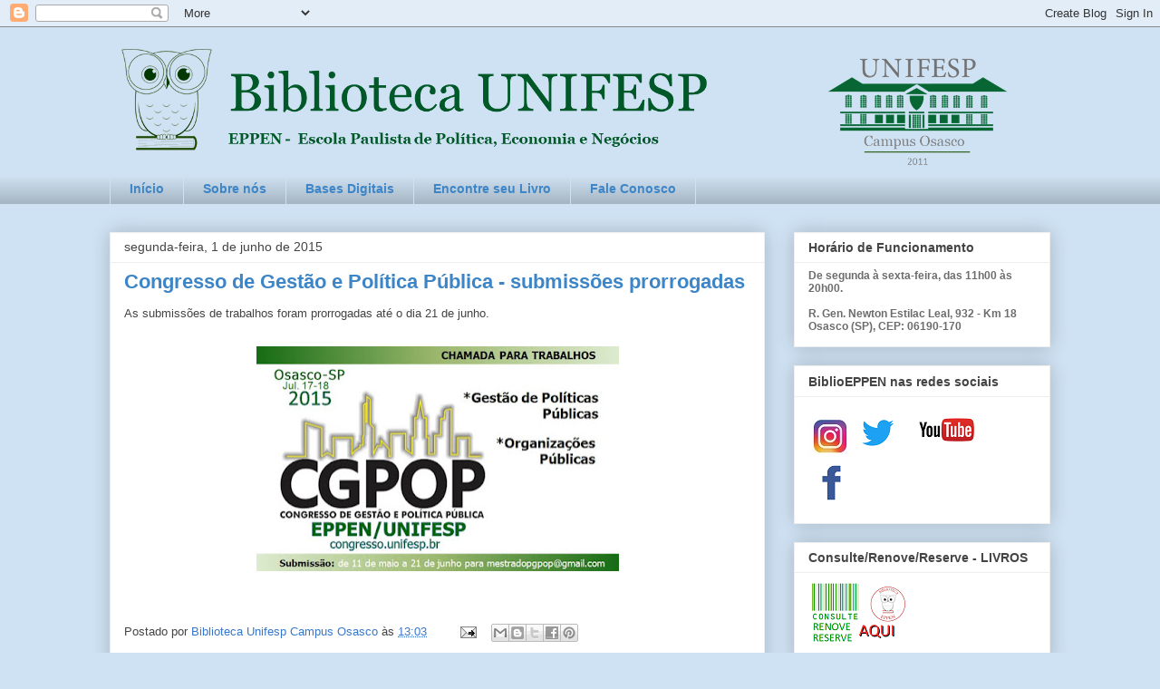

--- FILE ---
content_type: text/html; charset=UTF-8
request_url: https://bibliosascounifesp.blogspot.com/2015/06/congresso-de-gestao-e-politica-publica.html
body_size: 14282
content:
<!DOCTYPE html>
<html class='v2' dir='ltr' xmlns='http://www.w3.org/1999/xhtml' xmlns:b='http://www.google.com/2005/gml/b' xmlns:data='http://www.google.com/2005/gml/data' xmlns:expr='http://www.google.com/2005/gml/expr'>
<head>
<link href='https://www.blogger.com/static/v1/widgets/335934321-css_bundle_v2.css' rel='stylesheet' type='text/css'/>
<meta content='4VAUnNpe3IPYwQxkGaexhYkoYSGTRntktu5AtY3yGzw' name='google-site-verification'/>
<meta content='width=1100' name='viewport'/>
<meta content='text/html; charset=UTF-8' http-equiv='Content-Type'/>
<meta content='blogger' name='generator'/>
<link href='https://bibliosascounifesp.blogspot.com/favicon.ico' rel='icon' type='image/x-icon'/>
<link href='http://bibliosascounifesp.blogspot.com/2015/06/congresso-de-gestao-e-politica-publica.html' rel='canonical'/>
<link rel="alternate" type="application/atom+xml" title="Biblioteca Unifesp Campus Osasco - Atom" href="https://bibliosascounifesp.blogspot.com/feeds/posts/default" />
<link rel="alternate" type="application/rss+xml" title="Biblioteca Unifesp Campus Osasco - RSS" href="https://bibliosascounifesp.blogspot.com/feeds/posts/default?alt=rss" />
<link rel="service.post" type="application/atom+xml" title="Biblioteca Unifesp Campus Osasco - Atom" href="https://www.blogger.com/feeds/4573836902625503230/posts/default" />

<link rel="alternate" type="application/atom+xml" title="Biblioteca Unifesp Campus Osasco - Atom" href="https://bibliosascounifesp.blogspot.com/feeds/1843886047075512914/comments/default" />
<!--Can't find substitution for tag [blog.ieCssRetrofitLinks]-->
<link href='https://blogger.googleusercontent.com/img/b/R29vZ2xl/AVvXsEjfnhQ8uyoq2_y6jI8cx2ofnxLzRjAITCyz_O5gyte4fxpwjbBQDk7bJffwUFycx2QKb2STRgJdalMi7rJMog2moF-DCll96KCYjOmAUNIJTVMp0hSGNNVoQyRMHmY5ftAY_umCvdluIn5o/s400/altera%25C3%25A7%25C3%25A3o+do+cartaz.jpg' rel='image_src'/>
<meta content='http://bibliosascounifesp.blogspot.com/2015/06/congresso-de-gestao-e-politica-publica.html' property='og:url'/>
<meta content='Congresso de Gestão e Política Pública - submissões prorrogadas' property='og:title'/>
<meta content=' As submissões de trabalhos foram prorrogadas até o dia 21 de junho. ﻿        ' property='og:description'/>
<meta content='https://blogger.googleusercontent.com/img/b/R29vZ2xl/AVvXsEjfnhQ8uyoq2_y6jI8cx2ofnxLzRjAITCyz_O5gyte4fxpwjbBQDk7bJffwUFycx2QKb2STRgJdalMi7rJMog2moF-DCll96KCYjOmAUNIJTVMp0hSGNNVoQyRMHmY5ftAY_umCvdluIn5o/w1200-h630-p-k-no-nu/altera%25C3%25A7%25C3%25A3o+do+cartaz.jpg' property='og:image'/>
<title>Biblioteca Unifesp Campus Osasco: Congresso de Gestão e Política Pública - submissões prorrogadas</title>
<style id='page-skin-1' type='text/css'><!--
/*
-----------------------------------------------
Blogger Template Style
Name:     Awesome Inc.
Designer: Tina Chen
URL:      tinachen.org
----------------------------------------------- */
/* Content
----------------------------------------------- */
body {
font: normal normal 13px Arial, Tahoma, Helvetica, FreeSans, sans-serif;
color: #444444;
background: #cfe2f3 none repeat scroll top left;
}
html body .content-outer {
min-width: 0;
max-width: 100%;
width: 100%;
}
a:link {
text-decoration: none;
color: #3778cd;
}
a:visited {
text-decoration: none;
color: #4d469c;
}
a:hover {
text-decoration: underline;
color: #3778cd;
}
.body-fauxcolumn-outer .cap-top {
position: absolute;
z-index: 1;
height: 276px;
width: 100%;
background: transparent none repeat-x scroll top left;
_background-image: none;
}
/* Columns
----------------------------------------------- */
.content-inner {
padding: 0;
}
.header-inner .section {
margin: 0 16px;
}
.tabs-inner .section {
margin: 0 16px;
}
.main-inner {
padding-top: 30px;
}
.main-inner .column-center-inner,
.main-inner .column-left-inner,
.main-inner .column-right-inner {
padding: 0 5px;
}
*+html body .main-inner .column-center-inner {
margin-top: -30px;
}
#layout .main-inner .column-center-inner {
margin-top: 0;
}
/* Header
----------------------------------------------- */
.header-outer {
margin: 0 0 0 0;
background: transparent none repeat scroll 0 0;
}
.Header h1 {
font: normal normal 60px Georgia, Utopia, 'Palatino Linotype', Palatino, serif;
color: #38761d;
text-shadow: 0 0 -1px #000000;
}
.Header h1 a {
color: #38761d;
}
.Header .description {
font: normal normal 14px Arial, Tahoma, Helvetica, FreeSans, sans-serif;
color: #444444;
}
.header-inner .Header .titlewrapper,
.header-inner .Header .descriptionwrapper {
padding-left: 0;
padding-right: 0;
margin-bottom: 0;
}
.header-inner .Header .titlewrapper {
padding-top: 22px;
}
/* Tabs
----------------------------------------------- */
.tabs-outer {
overflow: hidden;
position: relative;
background: #cfe2f3 url(https://resources.blogblog.com/blogblog/data/1kt/awesomeinc/tabs_gradient_light.png) repeat scroll 0 0;
}
#layout .tabs-outer {
overflow: visible;
}
.tabs-cap-top, .tabs-cap-bottom {
position: absolute;
width: 100%;
border-top: 1px solid #cfe2f3;
}
.tabs-cap-bottom {
bottom: 0;
}
.tabs-inner .widget li a {
display: inline-block;
margin: 0;
padding: .6em 1.5em;
font: normal bold 14px Arial, Tahoma, Helvetica, FreeSans, sans-serif;
color: #3d85c6;
border-top: 1px solid #cfe2f3;
border-bottom: 1px solid #cfe2f3;
border-left: 1px solid #cfe2f3;
height: 16px;
line-height: 16px;
}
.tabs-inner .widget li:last-child a {
border-right: 1px solid #cfe2f3;
}
.tabs-inner .widget li.selected a, .tabs-inner .widget li a:hover {
background: #cfe2f3 url(https://resources.blogblog.com/blogblog/data/1kt/awesomeinc/tabs_gradient_light.png) repeat-x scroll 0 -100px;
color: #000000;
}
/* Headings
----------------------------------------------- */
h2 {
font: normal bold 14px Arial, Tahoma, Helvetica, FreeSans, sans-serif;
color: #444444;
}
/* Widgets
----------------------------------------------- */
.main-inner .section {
margin: 0 27px;
padding: 0;
}
.main-inner .column-left-outer,
.main-inner .column-right-outer {
margin-top: 0;
}
#layout .main-inner .column-left-outer,
#layout .main-inner .column-right-outer {
margin-top: 0;
}
.main-inner .column-left-inner,
.main-inner .column-right-inner {
background: transparent none repeat 0 0;
-moz-box-shadow: 0 0 0 rgba(0, 0, 0, .2);
-webkit-box-shadow: 0 0 0 rgba(0, 0, 0, .2);
-goog-ms-box-shadow: 0 0 0 rgba(0, 0, 0, .2);
box-shadow: 0 0 0 rgba(0, 0, 0, .2);
-moz-border-radius: 0;
-webkit-border-radius: 0;
-goog-ms-border-radius: 0;
border-radius: 0;
}
#layout .main-inner .column-left-inner,
#layout .main-inner .column-right-inner {
margin-top: 0;
}
.sidebar .widget {
font: normal normal 14px Arial, Tahoma, Helvetica, FreeSans, sans-serif;
color: #444444;
}
.sidebar .widget a:link {
color: #3778cd;
}
.sidebar .widget a:visited {
color: #4d469c;
}
.sidebar .widget a:hover {
color: #3778cd;
}
.sidebar .widget h2 {
text-shadow: 0 0 -1px #000000;
}
.main-inner .widget {
background-color: #ffffff;
border: 1px solid #eeeeee;
padding: 0 15px 15px;
margin: 20px -16px;
-moz-box-shadow: 0 0 20px rgba(0, 0, 0, .2);
-webkit-box-shadow: 0 0 20px rgba(0, 0, 0, .2);
-goog-ms-box-shadow: 0 0 20px rgba(0, 0, 0, .2);
box-shadow: 0 0 20px rgba(0, 0, 0, .2);
-moz-border-radius: 0;
-webkit-border-radius: 0;
-goog-ms-border-radius: 0;
border-radius: 0;
}
.main-inner .widget h2 {
margin: 0 -15px;
padding: .6em 15px .5em;
border-bottom: 1px solid transparent;
}
.footer-inner .widget h2 {
padding: 0 0 .4em;
border-bottom: 1px solid transparent;
}
.main-inner .widget h2 + div, .footer-inner .widget h2 + div {
border-top: 1px solid #eeeeee;
padding-top: 8px;
}
.main-inner .widget .widget-content {
margin: 0 -15px;
padding: 7px 15px 0;
}
.main-inner .widget ul, .main-inner .widget #ArchiveList ul.flat {
margin: -8px -15px 0;
padding: 0;
list-style: none;
}
.main-inner .widget #ArchiveList {
margin: -8px 0 0;
}
.main-inner .widget ul li, .main-inner .widget #ArchiveList ul.flat li {
padding: .5em 15px;
text-indent: 0;
color: #666666;
border-top: 1px solid #eeeeee;
border-bottom: 1px solid transparent;
}
.main-inner .widget #ArchiveList ul li {
padding-top: .25em;
padding-bottom: .25em;
}
.main-inner .widget ul li:first-child, .main-inner .widget #ArchiveList ul.flat li:first-child {
border-top: none;
}
.main-inner .widget ul li:last-child, .main-inner .widget #ArchiveList ul.flat li:last-child {
border-bottom: none;
}
.post-body {
position: relative;
}
.main-inner .widget .post-body ul {
padding: 0 2.5em;
margin: .5em 0;
list-style: disc;
}
.main-inner .widget .post-body ul li {
padding: 0.25em 0;
margin-bottom: .25em;
color: #444444;
border: none;
}
.footer-inner .widget ul {
padding: 0;
list-style: none;
}
.widget .zippy {
color: #666666;
}
/* Posts
----------------------------------------------- */
body .main-inner .Blog {
padding: 0;
margin-bottom: 1em;
background-color: transparent;
border: none;
-moz-box-shadow: 0 0 0 rgba(0, 0, 0, 0);
-webkit-box-shadow: 0 0 0 rgba(0, 0, 0, 0);
-goog-ms-box-shadow: 0 0 0 rgba(0, 0, 0, 0);
box-shadow: 0 0 0 rgba(0, 0, 0, 0);
}
.main-inner .section:last-child .Blog:last-child {
padding: 0;
margin-bottom: 1em;
}
.main-inner .widget h2.date-header {
margin: 0 -15px 1px;
padding: 0 0 0 0;
font: normal normal 14px Arial, Tahoma, Helvetica, FreeSans, sans-serif;
color: #444444;
background: transparent none no-repeat scroll top left;
border-top: 0 solid #eeeeee;
border-bottom: 1px solid transparent;
-moz-border-radius-topleft: 0;
-moz-border-radius-topright: 0;
-webkit-border-top-left-radius: 0;
-webkit-border-top-right-radius: 0;
border-top-left-radius: 0;
border-top-right-radius: 0;
position: static;
bottom: 100%;
right: 15px;
text-shadow: 0 0 -1px #000000;
}
.main-inner .widget h2.date-header span {
font: normal normal 14px Arial, Tahoma, Helvetica, FreeSans, sans-serif;
display: block;
padding: .5em 15px;
border-left: 0 solid #eeeeee;
border-right: 0 solid #eeeeee;
}
.date-outer {
position: relative;
margin: 30px 0 20px;
padding: 0 15px;
background-color: #ffffff;
border: 1px solid #eeeeee;
-moz-box-shadow: 0 0 20px rgba(0, 0, 0, .2);
-webkit-box-shadow: 0 0 20px rgba(0, 0, 0, .2);
-goog-ms-box-shadow: 0 0 20px rgba(0, 0, 0, .2);
box-shadow: 0 0 20px rgba(0, 0, 0, .2);
-moz-border-radius: 0;
-webkit-border-radius: 0;
-goog-ms-border-radius: 0;
border-radius: 0;
}
.date-outer:first-child {
margin-top: 0;
}
.date-outer:last-child {
margin-bottom: 20px;
-moz-border-radius-bottomleft: 0;
-moz-border-radius-bottomright: 0;
-webkit-border-bottom-left-radius: 0;
-webkit-border-bottom-right-radius: 0;
-goog-ms-border-bottom-left-radius: 0;
-goog-ms-border-bottom-right-radius: 0;
border-bottom-left-radius: 0;
border-bottom-right-radius: 0;
}
.date-posts {
margin: 0 -15px;
padding: 0 15px;
clear: both;
}
.post-outer, .inline-ad {
border-top: 1px solid #eeeeee;
margin: 0 -15px;
padding: 15px 15px;
}
.post-outer {
padding-bottom: 10px;
}
.post-outer:first-child {
padding-top: 0;
border-top: none;
}
.post-outer:last-child, .inline-ad:last-child {
border-bottom: none;
}
.post-body {
position: relative;
}
.post-body img {
padding: 8px;
background: transparent;
border: 1px solid transparent;
-moz-box-shadow: 0 0 0 rgba(0, 0, 0, .2);
-webkit-box-shadow: 0 0 0 rgba(0, 0, 0, .2);
box-shadow: 0 0 0 rgba(0, 0, 0, .2);
-moz-border-radius: 0;
-webkit-border-radius: 0;
border-radius: 0;
}
h3.post-title, h4 {
font: normal bold 22px Arial, Tahoma, Helvetica, FreeSans, sans-serif;
color: #3d85c6;
}
h3.post-title a {
font: normal bold 22px Arial, Tahoma, Helvetica, FreeSans, sans-serif;
color: #3d85c6;
}
h3.post-title a:hover {
color: #3778cd;
text-decoration: underline;
}
.post-header {
margin: 0 0 1em;
}
.post-body {
line-height: 1.4;
}
.post-outer h2 {
color: #444444;
}
.post-footer {
margin: 1.5em 0 0;
}
#blog-pager {
padding: 15px;
font-size: 120%;
background-color: #ffffff;
border: 1px solid #eeeeee;
-moz-box-shadow: 0 0 20px rgba(0, 0, 0, .2);
-webkit-box-shadow: 0 0 20px rgba(0, 0, 0, .2);
-goog-ms-box-shadow: 0 0 20px rgba(0, 0, 0, .2);
box-shadow: 0 0 20px rgba(0, 0, 0, .2);
-moz-border-radius: 0;
-webkit-border-radius: 0;
-goog-ms-border-radius: 0;
border-radius: 0;
-moz-border-radius-topleft: 0;
-moz-border-radius-topright: 0;
-webkit-border-top-left-radius: 0;
-webkit-border-top-right-radius: 0;
-goog-ms-border-top-left-radius: 0;
-goog-ms-border-top-right-radius: 0;
border-top-left-radius: 0;
border-top-right-radius-topright: 0;
margin-top: 1em;
}
.blog-feeds, .post-feeds {
margin: 1em 0;
text-align: center;
color: #444444;
}
.blog-feeds a, .post-feeds a {
color: #3778cd;
}
.blog-feeds a:visited, .post-feeds a:visited {
color: #4d469c;
}
.blog-feeds a:hover, .post-feeds a:hover {
color: #3778cd;
}
.post-outer .comments {
margin-top: 2em;
}
/* Comments
----------------------------------------------- */
.comments .comments-content .icon.blog-author {
background-repeat: no-repeat;
background-image: url([data-uri]);
}
.comments .comments-content .loadmore a {
border-top: 1px solid #cfe2f3;
border-bottom: 1px solid #cfe2f3;
}
.comments .continue {
border-top: 2px solid #cfe2f3;
}
/* Footer
----------------------------------------------- */
.footer-outer {
margin: -20px 0 -1px;
padding: 20px 0 0;
color: #444444;
overflow: hidden;
}
.footer-fauxborder-left {
border-top: 1px solid #eeeeee;
background: #ffffff none repeat scroll 0 0;
-moz-box-shadow: 0 0 20px rgba(0, 0, 0, .2);
-webkit-box-shadow: 0 0 20px rgba(0, 0, 0, .2);
-goog-ms-box-shadow: 0 0 20px rgba(0, 0, 0, .2);
box-shadow: 0 0 20px rgba(0, 0, 0, .2);
margin: 0 -20px;
}
/* Mobile
----------------------------------------------- */
body.mobile {
background-size: auto;
}
.mobile .body-fauxcolumn-outer {
background: transparent none repeat scroll top left;
}
*+html body.mobile .main-inner .column-center-inner {
margin-top: 0;
}
.mobile .main-inner .widget {
padding: 0 0 15px;
}
.mobile .main-inner .widget h2 + div,
.mobile .footer-inner .widget h2 + div {
border-top: none;
padding-top: 0;
}
.mobile .footer-inner .widget h2 {
padding: 0.5em 0;
border-bottom: none;
}
.mobile .main-inner .widget .widget-content {
margin: 0;
padding: 7px 0 0;
}
.mobile .main-inner .widget ul,
.mobile .main-inner .widget #ArchiveList ul.flat {
margin: 0 -15px 0;
}
.mobile .main-inner .widget h2.date-header {
right: 0;
}
.mobile .date-header span {
padding: 0.4em 0;
}
.mobile .date-outer:first-child {
margin-bottom: 0;
border: 1px solid #eeeeee;
-moz-border-radius-topleft: 0;
-moz-border-radius-topright: 0;
-webkit-border-top-left-radius: 0;
-webkit-border-top-right-radius: 0;
-goog-ms-border-top-left-radius: 0;
-goog-ms-border-top-right-radius: 0;
border-top-left-radius: 0;
border-top-right-radius: 0;
}
.mobile .date-outer {
border-color: #eeeeee;
border-width: 0 1px 1px;
}
.mobile .date-outer:last-child {
margin-bottom: 0;
}
.mobile .main-inner {
padding: 0;
}
.mobile .header-inner .section {
margin: 0;
}
.mobile .post-outer, .mobile .inline-ad {
padding: 5px 0;
}
.mobile .tabs-inner .section {
margin: 0 10px;
}
.mobile .main-inner .widget h2 {
margin: 0;
padding: 0;
}
.mobile .main-inner .widget h2.date-header span {
padding: 0;
}
.mobile .main-inner .widget .widget-content {
margin: 0;
padding: 7px 0 0;
}
.mobile #blog-pager {
border: 1px solid transparent;
background: #ffffff none repeat scroll 0 0;
}
.mobile .main-inner .column-left-inner,
.mobile .main-inner .column-right-inner {
background: transparent none repeat 0 0;
-moz-box-shadow: none;
-webkit-box-shadow: none;
-goog-ms-box-shadow: none;
box-shadow: none;
}
.mobile .date-posts {
margin: 0;
padding: 0;
}
.mobile .footer-fauxborder-left {
margin: 0;
border-top: inherit;
}
.mobile .main-inner .section:last-child .Blog:last-child {
margin-bottom: 0;
}
.mobile-index-contents {
color: #444444;
}
.mobile .mobile-link-button {
background: #3778cd url(https://resources.blogblog.com/blogblog/data/1kt/awesomeinc/tabs_gradient_light.png) repeat scroll 0 0;
}
.mobile-link-button a:link, .mobile-link-button a:visited {
color: #ffffff;
}
.mobile .tabs-inner .PageList .widget-content {
background: transparent;
border-top: 1px solid;
border-color: #cfe2f3;
color: #3d85c6;
}
.mobile .tabs-inner .PageList .widget-content .pagelist-arrow {
border-left: 1px solid #cfe2f3;
}

--></style>
<style id='template-skin-1' type='text/css'><!--
body {
min-width: 1070px;
}
.content-outer, .content-fauxcolumn-outer, .region-inner {
min-width: 1070px;
max-width: 1070px;
_width: 1070px;
}
.main-inner .columns {
padding-left: 0;
padding-right: 315px;
}
.main-inner .fauxcolumn-center-outer {
left: 0;
right: 315px;
/* IE6 does not respect left and right together */
_width: expression(this.parentNode.offsetWidth -
parseInt("0") -
parseInt("315px") + 'px');
}
.main-inner .fauxcolumn-left-outer {
width: 0;
}
.main-inner .fauxcolumn-right-outer {
width: 315px;
}
.main-inner .column-left-outer {
width: 0;
right: 100%;
margin-left: -0;
}
.main-inner .column-right-outer {
width: 315px;
margin-right: -315px;
}
#layout {
min-width: 0;
}
#layout .content-outer {
min-width: 0;
width: 800px;
}
#layout .region-inner {
min-width: 0;
width: auto;
}
body#layout div.add_widget {
padding: 8px;
}
body#layout div.add_widget a {
margin-left: 32px;
}
--></style>
<script type='text/javascript'>
        (function(i,s,o,g,r,a,m){i['GoogleAnalyticsObject']=r;i[r]=i[r]||function(){
        (i[r].q=i[r].q||[]).push(arguments)},i[r].l=1*new Date();a=s.createElement(o),
        m=s.getElementsByTagName(o)[0];a.async=1;a.src=g;m.parentNode.insertBefore(a,m)
        })(window,document,'script','https://www.google-analytics.com/analytics.js','ga');
        ga('create', 'UA-49491809-1', 'auto', 'blogger');
        ga('blogger.send', 'pageview');
      </script>
<link href='https://www.blogger.com/dyn-css/authorization.css?targetBlogID=4573836902625503230&amp;zx=1e9ed77b-6920-4abd-8028-e4c7ae5c659f' media='none' onload='if(media!=&#39;all&#39;)media=&#39;all&#39;' rel='stylesheet'/><noscript><link href='https://www.blogger.com/dyn-css/authorization.css?targetBlogID=4573836902625503230&amp;zx=1e9ed77b-6920-4abd-8028-e4c7ae5c659f' rel='stylesheet'/></noscript>
<meta name='google-adsense-platform-account' content='ca-host-pub-1556223355139109'/>
<meta name='google-adsense-platform-domain' content='blogspot.com'/>

</head>
<body class='loading variant-light'>
<div class='navbar section' id='navbar' name='Navbar'><div class='widget Navbar' data-version='1' id='Navbar1'><script type="text/javascript">
    function setAttributeOnload(object, attribute, val) {
      if(window.addEventListener) {
        window.addEventListener('load',
          function(){ object[attribute] = val; }, false);
      } else {
        window.attachEvent('onload', function(){ object[attribute] = val; });
      }
    }
  </script>
<div id="navbar-iframe-container"></div>
<script type="text/javascript" src="https://apis.google.com/js/platform.js"></script>
<script type="text/javascript">
      gapi.load("gapi.iframes:gapi.iframes.style.bubble", function() {
        if (gapi.iframes && gapi.iframes.getContext) {
          gapi.iframes.getContext().openChild({
              url: 'https://www.blogger.com/navbar/4573836902625503230?po\x3d1843886047075512914\x26origin\x3dhttps://bibliosascounifesp.blogspot.com',
              where: document.getElementById("navbar-iframe-container"),
              id: "navbar-iframe"
          });
        }
      });
    </script><script type="text/javascript">
(function() {
var script = document.createElement('script');
script.type = 'text/javascript';
script.src = '//pagead2.googlesyndication.com/pagead/js/google_top_exp.js';
var head = document.getElementsByTagName('head')[0];
if (head) {
head.appendChild(script);
}})();
</script>
</div></div>
<div class='body-fauxcolumns'>
<div class='fauxcolumn-outer body-fauxcolumn-outer'>
<div class='cap-top'>
<div class='cap-left'></div>
<div class='cap-right'></div>
</div>
<div class='fauxborder-left'>
<div class='fauxborder-right'></div>
<div class='fauxcolumn-inner'>
</div>
</div>
<div class='cap-bottom'>
<div class='cap-left'></div>
<div class='cap-right'></div>
</div>
</div>
</div>
<div class='content'>
<div class='content-fauxcolumns'>
<div class='fauxcolumn-outer content-fauxcolumn-outer'>
<div class='cap-top'>
<div class='cap-left'></div>
<div class='cap-right'></div>
</div>
<div class='fauxborder-left'>
<div class='fauxborder-right'></div>
<div class='fauxcolumn-inner'>
</div>
</div>
<div class='cap-bottom'>
<div class='cap-left'></div>
<div class='cap-right'></div>
</div>
</div>
</div>
<div class='content-outer'>
<div class='content-cap-top cap-top'>
<div class='cap-left'></div>
<div class='cap-right'></div>
</div>
<div class='fauxborder-left content-fauxborder-left'>
<div class='fauxborder-right content-fauxborder-right'></div>
<div class='content-inner'>
<header>
<div class='header-outer'>
<div class='header-cap-top cap-top'>
<div class='cap-left'></div>
<div class='cap-right'></div>
</div>
<div class='fauxborder-left header-fauxborder-left'>
<div class='fauxborder-right header-fauxborder-right'></div>
<div class='region-inner header-inner'>
<div class='header section' id='header' name='Cabeçalho'><div class='widget Header' data-version='1' id='Header1'>
<div id='header-inner'>
<a href='https://bibliosascounifesp.blogspot.com/' style='display: block'>
<img alt='Biblioteca Unifesp Campus Osasco' height='161px; ' id='Header1_headerimg' src='https://blogger.googleusercontent.com/img/b/R29vZ2xl/AVvXsEiUkhUbnRJ0Qbv0vTk9nZRT1I7pyOYBhyrxGg7URrRwwNurqTekYadJ-SdYFcDryRp1wgoC-gPAg8P46sWXAmQkejAFaZRJTkNq1Rad3suaEU9asuKvITV52d-6Sf7BHfkT4WiC7kV2yI-U/s1600/Imagem2.png' style='display: block' width='1040px; '/>
</a>
</div>
</div></div>
</div>
</div>
<div class='header-cap-bottom cap-bottom'>
<div class='cap-left'></div>
<div class='cap-right'></div>
</div>
</div>
</header>
<div class='tabs-outer'>
<div class='tabs-cap-top cap-top'>
<div class='cap-left'></div>
<div class='cap-right'></div>
</div>
<div class='fauxborder-left tabs-fauxborder-left'>
<div class='fauxborder-right tabs-fauxborder-right'></div>
<div class='region-inner tabs-inner'>
<div class='tabs section' id='crosscol' name='Entre colunas'><div class='widget PageList' data-version='1' id='PageList1'>
<div class='widget-content'>
<ul>
<li>
<a href='https://bibliosascounifesp.blogspot.com/'>Início</a>
</li>
<li>
<a href='https://bibliosascounifesp.blogspot.com/p/sobre-nos.html'>Sobre nós</a>
</li>
<li>
<a href='https://bibliosascounifesp.blogspot.com/p/base-de-dados.html'>Bases Digitais</a>
</li>
<li>
<a href='https://bibliosascounifesp.blogspot.com/p/consulta-local.html'>Encontre seu Livro</a>
</li>
<li>
<a href='https://bibliosascounifesp.blogspot.com/p/fale-conosco.html'>Fale Conosco</a>
</li>
</ul>
<div class='clear'></div>
</div>
</div></div>
<div class='tabs no-items section' id='crosscol-overflow' name='Cross-Column 2'></div>
</div>
</div>
<div class='tabs-cap-bottom cap-bottom'>
<div class='cap-left'></div>
<div class='cap-right'></div>
</div>
</div>
<div class='main-outer'>
<div class='main-cap-top cap-top'>
<div class='cap-left'></div>
<div class='cap-right'></div>
</div>
<div class='fauxborder-left main-fauxborder-left'>
<div class='fauxborder-right main-fauxborder-right'></div>
<div class='region-inner main-inner'>
<div class='columns fauxcolumns'>
<div class='fauxcolumn-outer fauxcolumn-center-outer'>
<div class='cap-top'>
<div class='cap-left'></div>
<div class='cap-right'></div>
</div>
<div class='fauxborder-left'>
<div class='fauxborder-right'></div>
<div class='fauxcolumn-inner'>
</div>
</div>
<div class='cap-bottom'>
<div class='cap-left'></div>
<div class='cap-right'></div>
</div>
</div>
<div class='fauxcolumn-outer fauxcolumn-left-outer'>
<div class='cap-top'>
<div class='cap-left'></div>
<div class='cap-right'></div>
</div>
<div class='fauxborder-left'>
<div class='fauxborder-right'></div>
<div class='fauxcolumn-inner'>
</div>
</div>
<div class='cap-bottom'>
<div class='cap-left'></div>
<div class='cap-right'></div>
</div>
</div>
<div class='fauxcolumn-outer fauxcolumn-right-outer'>
<div class='cap-top'>
<div class='cap-left'></div>
<div class='cap-right'></div>
</div>
<div class='fauxborder-left'>
<div class='fauxborder-right'></div>
<div class='fauxcolumn-inner'>
</div>
</div>
<div class='cap-bottom'>
<div class='cap-left'></div>
<div class='cap-right'></div>
</div>
</div>
<!-- corrects IE6 width calculation -->
<div class='columns-inner'>
<div class='column-center-outer'>
<div class='column-center-inner'>
<div class='main section' id='main' name='Principal'><div class='widget Blog' data-version='1' id='Blog1'>
<div class='blog-posts hfeed'>

          <div class="date-outer">
        
<h2 class='date-header'><span>segunda-feira, 1 de junho de 2015</span></h2>

          <div class="date-posts">
        
<div class='post-outer'>
<div class='post hentry uncustomized-post-template' itemprop='blogPost' itemscope='itemscope' itemtype='http://schema.org/BlogPosting'>
<meta content='https://blogger.googleusercontent.com/img/b/R29vZ2xl/AVvXsEjfnhQ8uyoq2_y6jI8cx2ofnxLzRjAITCyz_O5gyte4fxpwjbBQDk7bJffwUFycx2QKb2STRgJdalMi7rJMog2moF-DCll96KCYjOmAUNIJTVMp0hSGNNVoQyRMHmY5ftAY_umCvdluIn5o/s400/altera%25C3%25A7%25C3%25A3o+do+cartaz.jpg' itemprop='image_url'/>
<meta content='4573836902625503230' itemprop='blogId'/>
<meta content='1843886047075512914' itemprop='postId'/>
<a name='1843886047075512914'></a>
<h3 class='post-title entry-title' itemprop='name'>
Congresso de Gestão e Política Pública - submissões prorrogadas
</h3>
<div class='post-header'>
<div class='post-header-line-1'></div>
</div>
<div class='post-body entry-content' id='post-body-1843886047075512914' itemprop='description articleBody'>
<div class="separator" style="clear: both; text-align: justify;">
<span style="font-family: Arial, Helvetica, sans-serif;">As submissões de trabalhos foram prorrogadas até o dia 21 de junho.</span>&#65279;</div>
<div class="separator" style="clear: both; text-align: center;">
&nbsp;</div>
<div class="separator" style="clear: both; text-align: center;">
<a href="https://blogger.googleusercontent.com/img/b/R29vZ2xl/AVvXsEjfnhQ8uyoq2_y6jI8cx2ofnxLzRjAITCyz_O5gyte4fxpwjbBQDk7bJffwUFycx2QKb2STRgJdalMi7rJMog2moF-DCll96KCYjOmAUNIJTVMp0hSGNNVoQyRMHmY5ftAY_umCvdluIn5o/s1600/altera%25C3%25A7%25C3%25A3o+do+cartaz.jpg" imageanchor="1" style="margin-left: 1em; margin-right: 1em;"><img border="0" height="248" src="https://blogger.googleusercontent.com/img/b/R29vZ2xl/AVvXsEjfnhQ8uyoq2_y6jI8cx2ofnxLzRjAITCyz_O5gyte4fxpwjbBQDk7bJffwUFycx2QKb2STRgJdalMi7rJMog2moF-DCll96KCYjOmAUNIJTVMp0hSGNNVoQyRMHmY5ftAY_umCvdluIn5o/s400/altera%25C3%25A7%25C3%25A3o+do+cartaz.jpg" width="400" /></a></div>
<br />
<div style='clear: both;'></div>
</div>
<div class='post-footer'>
<div class='post-footer-line post-footer-line-1'>
<span class='post-author vcard'>
Postado por
<span class='fn' itemprop='author' itemscope='itemscope' itemtype='http://schema.org/Person'>
<meta content='https://www.blogger.com/profile/06072291797331979550' itemprop='url'/>
<a class='g-profile' href='https://www.blogger.com/profile/06072291797331979550' rel='author' title='author profile'>
<span itemprop='name'>Biblioteca Unifesp Campus Osasco</span>
</a>
</span>
</span>
<span class='post-timestamp'>
às
<meta content='http://bibliosascounifesp.blogspot.com/2015/06/congresso-de-gestao-e-politica-publica.html' itemprop='url'/>
<a class='timestamp-link' href='https://bibliosascounifesp.blogspot.com/2015/06/congresso-de-gestao-e-politica-publica.html' rel='bookmark' title='permanent link'><abbr class='published' itemprop='datePublished' title='2015-06-01T13:03:00-03:00'>13:03</abbr></a>
</span>
<span class='post-comment-link'>
</span>
<span class='post-icons'>
<span class='item-action'>
<a href='https://www.blogger.com/email-post/4573836902625503230/1843886047075512914' title='Enviar esta postagem'>
<img alt='' class='icon-action' height='13' src='https://resources.blogblog.com/img/icon18_email.gif' width='18'/>
</a>
</span>
<span class='item-control blog-admin pid-1914490661'>
<a href='https://www.blogger.com/post-edit.g?blogID=4573836902625503230&postID=1843886047075512914&from=pencil' title='Editar post'>
<img alt='' class='icon-action' height='18' src='https://resources.blogblog.com/img/icon18_edit_allbkg.gif' width='18'/>
</a>
</span>
</span>
<div class='post-share-buttons goog-inline-block'>
<a class='goog-inline-block share-button sb-email' href='https://www.blogger.com/share-post.g?blogID=4573836902625503230&postID=1843886047075512914&target=email' target='_blank' title='Enviar por e-mail'><span class='share-button-link-text'>Enviar por e-mail</span></a><a class='goog-inline-block share-button sb-blog' href='https://www.blogger.com/share-post.g?blogID=4573836902625503230&postID=1843886047075512914&target=blog' onclick='window.open(this.href, "_blank", "height=270,width=475"); return false;' target='_blank' title='Postar no blog!'><span class='share-button-link-text'>Postar no blog!</span></a><a class='goog-inline-block share-button sb-twitter' href='https://www.blogger.com/share-post.g?blogID=4573836902625503230&postID=1843886047075512914&target=twitter' target='_blank' title='Compartilhar no X'><span class='share-button-link-text'>Compartilhar no X</span></a><a class='goog-inline-block share-button sb-facebook' href='https://www.blogger.com/share-post.g?blogID=4573836902625503230&postID=1843886047075512914&target=facebook' onclick='window.open(this.href, "_blank", "height=430,width=640"); return false;' target='_blank' title='Compartilhar no Facebook'><span class='share-button-link-text'>Compartilhar no Facebook</span></a><a class='goog-inline-block share-button sb-pinterest' href='https://www.blogger.com/share-post.g?blogID=4573836902625503230&postID=1843886047075512914&target=pinterest' target='_blank' title='Compartilhar com o Pinterest'><span class='share-button-link-text'>Compartilhar com o Pinterest</span></a>
</div>
</div>
<div class='post-footer-line post-footer-line-2'>
<span class='post-labels'>
</span>
</div>
<div class='post-footer-line post-footer-line-3'>
<span class='post-location'>
</span>
</div>
</div>
</div>
<div class='comments' id='comments'>
<a name='comments'></a>
<h4>Nenhum comentário:</h4>
<div id='Blog1_comments-block-wrapper'>
<dl class='avatar-comment-indent' id='comments-block'>
</dl>
</div>
<p class='comment-footer'>
<div class='comment-form'>
<a name='comment-form'></a>
<h4 id='comment-post-message'>Postar um comentário</h4>
<p>
</p>
<a href='https://www.blogger.com/comment/frame/4573836902625503230?po=1843886047075512914&hl=pt-BR&saa=85391&origin=https://bibliosascounifesp.blogspot.com' id='comment-editor-src'></a>
<iframe allowtransparency='true' class='blogger-iframe-colorize blogger-comment-from-post' frameborder='0' height='410px' id='comment-editor' name='comment-editor' src='' width='100%'></iframe>
<script src='https://www.blogger.com/static/v1/jsbin/2830521187-comment_from_post_iframe.js' type='text/javascript'></script>
<script type='text/javascript'>
      BLOG_CMT_createIframe('https://www.blogger.com/rpc_relay.html');
    </script>
</div>
</p>
</div>
</div>

        </div></div>
      
</div>
<div class='blog-pager' id='blog-pager'>
<span id='blog-pager-newer-link'>
<a class='blog-pager-newer-link' href='https://bibliosascounifesp.blogspot.com/2015/06/as-universidades-do-brasil-mais.html' id='Blog1_blog-pager-newer-link' title='Postagem mais recente'>Postagem mais recente</a>
</span>
<span id='blog-pager-older-link'>
<a class='blog-pager-older-link' href='https://bibliosascounifesp.blogspot.com/2015/05/papo-pedagogico.html' id='Blog1_blog-pager-older-link' title='Postagem mais antiga'>Postagem mais antiga</a>
</span>
<a class='home-link' href='https://bibliosascounifesp.blogspot.com/'>Página inicial</a>
</div>
<div class='clear'></div>
<div class='post-feeds'>
<div class='feed-links'>
Assinar:
<a class='feed-link' href='https://bibliosascounifesp.blogspot.com/feeds/1843886047075512914/comments/default' target='_blank' type='application/atom+xml'>Postar comentários (Atom)</a>
</div>
</div>
</div></div>
</div>
</div>
<div class='column-left-outer'>
<div class='column-left-inner'>
<aside>
</aside>
</div>
</div>
<div class='column-right-outer'>
<div class='column-right-inner'>
<aside>
<div class='sidebar section' id='sidebar-right-1'><div class='widget Text' data-version='1' id='Text1'>
<h2 class='title'>Horário de Funcionamento</h2>
<div class='widget-content'>
<p style='margin: 0px; color: rgb(108, 108, 108); font-family: "arial" , "helvetica" , sans-serif; font-size: 12px; font-weight: bold; background-color: white;'>De segunda à sexta-feira, das 11h00 às 20h00.</p><p style='margin: 0px; font-family: "arial" , "helvetica" , sans-serif; font-size: 12px; background-color: white;'><b></b></p><p style='margin: 0px; color: rgb(108, 108, 108); font-family: "arial" , "helvetica" , sans-serif; font-size: 12px; font-weight: bold; background-color: white;'><b style="color: black;"><br/></b></p><p style='margin: 0px; color: rgb(108, 108, 108); font-family: "arial" , "helvetica" , sans-serif; font-size: 12px; font-weight: bold; background-color: white;'></p><p style='margin: 0px; color: rgb(108, 108, 108); font-family: "arial" , "helvetica" , sans-serif; font-size: 12px; font-weight: bold; background-color: white;'> R. Gen. Newton Estilac Leal, 932 - Km 18</p><p style='margin: 0px; color: rgb(108, 108, 108); font-family: "arial" , "helvetica" , sans-serif; font-size: 12px; font-weight: bold; background-color: white;'>Osasco (SP), CEP: 06190-170</p>
</div>
<div class='clear'></div>
</div><div class='widget Text' data-version='1' id='Text2'>
<h2 class='title'>BiblioEPPEN nas redes sociais</h2>
<div class='widget-content'>
<a href="https://www.instagram.com/biblioteca.eppen/" style="font-family: &quot;Times New Roman&quot;; font-size:small;" target="_blank"> <img border="0"
src="https://i.postimg.cc/YSstR1Fh/icone-instagram.jpg
"  style="cursor: pointer;"  / /></a>  
<a href="https://twitter.com/BibliotecaEPPEN" style="font-family: &quot;Times New Roman&quot;; font-size: medium;" target="_blank"><img border="0" src="https://blogger.googleusercontent.com/img/b/R29vZ2xl/AVvXsEjAqnNTd5oG4jt2uIUKW2ZkAcb7LXGpUcMvd95lNEe80GcmFyVKJFICWhGsaQC1el7-SgmhAs-ZauSSMfjkyHj1TBB7BezoAnnmO73W04s4KRwGlBXeHM-o5MuKNdiFKxzDjHHWLbCU7-m1/s1600/apple-touch-icon-192x192.png" style="cursor: pointer;" / /></a>           <a href="https://www.youtube.com/channel/UC2UKgrRrh7JeIGfr7Wpnpiw" style="font-family: &quot;Times New Roman&quot;; font-size: medium;" target="_blank"><img border="0" src="https://blogger.googleusercontent.com/img/b/R29vZ2xl/AVvXsEjWF0q7wMYIVxbrRK426PRPjt1QcO82QzhrWALA28vvntosMi-0NI0bUiNp89sVbrIZY50sx1P-sVk8ZYB5lgcpSt2pza-DYozKTvGz125NczJG8lZ57McCgil-z_QD1rmF_kWgNni4up9h/s1600/YouTube-logo-full_color.png" style="cursor: pointer;" / /></a>        <a href="https://www.facebook.com/BibliotecaEPPEN/" style="font-family: &quot;Times New Roman&quot;; font-size: medium;" target="_blank"><img border="0" src="https://blogger.googleusercontent.com/img/b/R29vZ2xl/AVvXsEgGFVCYosnXlr6scSdjv5BvxDE75hUPb8ceDEWr1l7z_P4bqd_x9S-NMYZsKdXK9cPuYo7k09lZf4ktBveqtjUAYWS3dsCJGViw5UmrHcjOYyNYu-5BA7WxG8ujgnjnySl87m-MTlXcbpo2/s1600/facebook-f-logo-transparent-facebook-f-22.png" style="cursor: pointer;" / /></a>
</div>
<div class='clear'></div>
</div><div class='widget Image' data-version='1' id='Image1'>
<h2>Consulte/Renove/Reserve - LIVROS</h2>
<div class='widget-content'>
<a href='https://biblioteca.unifesp.br/'>
<img alt='Consulte/Renove/Reserve - LIVROS' height='74' id='Image1_img' src='https://blogger.googleusercontent.com/img/b/R29vZ2xl/AVvXsEjRRoxVu28lmtLfX4zpT6ssQ51gQ7ehtWGJ4hGg3uKBS7ImLsMJ-FsQ91mvFdjjfMFyZnLBbO_zFJ2YyiwOfGeRa3nruKZ9ZmFjXqwHyTY9D7L81MGL_HKkXXqI9_ciV3nKQG1YqkXrvPjN/s111/renove.png' width='111'/>
</a>
<br/>
</div>
<div class='clear'></div>
</div><div class='widget BlogSearch' data-version='1' id='BlogSearch1'>
<h2 class='title'>Pesquisar neste blog</h2>
<div class='widget-content'>
<div id='BlogSearch1_form'>
<form action='https://bibliosascounifesp.blogspot.com/search' class='gsc-search-box' target='_top'>
<table cellpadding='0' cellspacing='0' class='gsc-search-box'>
<tbody>
<tr>
<td class='gsc-input'>
<input autocomplete='off' class='gsc-input' name='q' size='10' title='search' type='text' value=''/>
</td>
<td class='gsc-search-button'>
<input class='gsc-search-button' title='search' type='submit' value='Pesquisar'/>
</td>
</tr>
</tbody>
</table>
</form>
</div>
</div>
<div class='clear'></div>
</div><div class='widget Stats' data-version='1' id='Stats1'>
<h2>Total de visualizações de página</h2>
<div class='widget-content'>
<div id='Stats1_content' style='display: none;'>
<span class='counter-wrapper graph-counter-wrapper' id='Stats1_totalCount'>
</span>
<div class='clear'></div>
</div>
</div>
</div><div class='widget PopularPosts' data-version='1' id='PopularPosts2'>
<h2>+ Lidas da semana</h2>
<div class='widget-content popular-posts'>
<ul>
<li>
<div class='item-content'>
<div class='item-thumbnail'>
<a href='https://bibliosascounifesp.blogspot.com/2024/12/garanta-sua-colacao-de-grau-um-guia.html' target='_blank'>
<img alt='' border='0' src='https://blogger.googleusercontent.com/img/b/R29vZ2xl/AVvXsEiGXm8W2MGOm2HzzMRaB8sP1ExXxI5eJTb3J-PCxwXP7tn7srwVKTPqSCpqCaccmgm81AD2Z1_y7OW8MfQCyuf-W6wHgCvHa6KpehvqbuyJzKRO77ozAvjAiScBRCUYuXOfUCxU66I8gaavOcu6Y8hIlMdRHKE78e4Xc9nRcZ4vjucokXrna_ppK9i-1LKi/w72-h72-p-k-no-nu/imagem_2024-12-09_154506907.png'/>
</a>
</div>
<div class='item-title'><a href='https://bibliosascounifesp.blogspot.com/2024/12/garanta-sua-colacao-de-grau-um-guia.html'>Garanta sua colação de grau: um guia completo para a submissão do TCC</a></div>
<div class='item-snippet'>Estudante, prepare-se para mais uma etapa importante da sua jornada acadêmica! Para garantir que você possa colar grau no prazo, é fundament...</div>
</div>
<div style='clear: both;'></div>
</li>
<li>
<div class='item-content'>
<div class='item-thumbnail'>
<a href='https://bibliosascounifesp.blogspot.com/2017/02/os-pensadores-colecao-completa.html' target='_blank'>
<img alt='' border='0' src='https://blogger.googleusercontent.com/img/b/R29vZ2xl/AVvXsEjtH0PT9kn5yclMTJ6ojzj6dbzMt_jDxggqmLLvVw5artvogPNatsb7gqsG1T3bOJm-vh-rdNTNMuQ1aJZEGrHpBXJ0QdyHCV9fIPsvvrkdVzymI05F9g5HdZtrvK0CisDVuKiK-nnnGcyD/w72-h72-p-k-no-nu/Os+pensadores.jpg'/>
</a>
</div>
<div class='item-title'><a href='https://bibliosascounifesp.blogspot.com/2017/02/os-pensadores-colecao-completa.html'>Os Pensadores, coleção completa disponível para download</a></div>
<div class='item-snippet'>     Dos pré-socráticos aos pós-modernos! Coleção &#8220;Os Pensadores -: 57 livros sobre os pensadores das principais escolas filosóficas em PDF,...</div>
</div>
<div style='clear: both;'></div>
</li>
<li>
<div class='item-content'>
<div class='item-title'><a href='https://bibliosascounifesp.blogspot.com/2014/07/retuite-ou-pereca.html'>Retuíte ou pereça</a></div>
<div class='item-snippet'>Estudo indica que o Twitter é a rede social mais usada para divulgar artigos científicos de   revistas brasileiras      A biblioteca eletrôn...</div>
</div>
<div style='clear: both;'></div>
</li>
<li>
<div class='item-content'>
<div class='item-thumbnail'>
<a href='https://bibliosascounifesp.blogspot.com/2017/02/78-livros-gratis-na-ibook-store.html' target='_blank'>
<img alt='' border='0' src='https://blogger.googleusercontent.com/img/b/R29vZ2xl/AVvXsEg6ZvTOpkQ9PzPgTbpHBaZXBcDRW4yLFFBX7_eEtGuR1Hs78nGHP7YKhxphdOP32TjfhDjaYjgF5fXm3Iejocib0ZueWRlAvgQ6kgo46w6loeIZfLMa1-QvqgqeBthbuL4or14Tl6tZD5N6/w72-h72-p-k-no-nu/it%2527s+free.jpg'/>
</a>
</div>
<div class='item-title'><a href='https://bibliosascounifesp.blogspot.com/2017/02/78-livros-gratis-na-ibook-store.html'>78 Livros grátis na IBook Store</a></div>
<div class='item-snippet'>    A leitura é algo extremamente importante para o aprendizado e também para o crescimento intelectual das pessoas. Felizmente a tecnologia...</div>
</div>
<div style='clear: both;'></div>
</li>
<li>
<div class='item-content'>
<div class='item-thumbnail'>
<a href='https://bibliosascounifesp.blogspot.com/2017/02/7-plataformas-para-baixar-livros.html' target='_blank'>
<img alt='' border='0' src='https://blogger.googleusercontent.com/img/b/R29vZ2xl/AVvXsEj_TJjsI8fI3FiEYPbZElgYvzgzSLcGe2UH48IShQ8Rm0WiQE4lhVPapi3msubHGFTQfDCpygNE6ycwn_bZab2N4iBh3H1rVb6mmVUbZ5Br-zPhSbG476B6gtyoVLQx0ywjVzqzY9p9TWWK/w72-h72-p-k-no-nu/De+gra%25C3%25A7a.jpg'/>
</a>
</div>
<div class='item-title'><a href='https://bibliosascounifesp.blogspot.com/2017/02/7-plataformas-para-baixar-livros.html'>7 Plataformas para baixar livros acadêmicos grátis</a></div>
<div class='item-snippet'>      Separamos 7 plataformas  para baixar livros acadêmicos grátis, com essas plataformas você conseguirá encontrar o que precisa para os t...</div>
</div>
<div style='clear: both;'></div>
</li>
</ul>
<div class='clear'></div>
</div>
</div><div class='widget Feed' data-version='1' id='Feed1'>
<h2>Valor Econômico - Últimas notícias</h2>
<div class='widget-content' id='Feed1_feedItemListDisplay'>
<span style='filter: alpha(25); opacity: 0.25;'>
<a href='http://www.valor.com.br/rss'>Carregando...</a>
</span>
</div>
<div class='clear'></div>
</div><div class='widget Feed' data-version='1' id='Feed3'>
<h2>WSJ.com: World News</h2>
<div class='widget-content' id='Feed3_feedItemListDisplay'>
<span style='filter: alpha(25); opacity: 0.25;'>
<a href='http://online.wsj.com/xml/rss/3_7085.xml'>Carregando...</a>
</span>
</div>
<div class='clear'></div>
</div><div class='widget Feed' data-version='1' id='Feed2'>
<h2>Global Economy</h2>
<div class='widget-content' id='Feed2_feedItemListDisplay'>
<span style='filter: alpha(25); opacity: 0.25;'>
<a href='http://www.ft.com/rss/global-economy'>Carregando...</a>
</span>
</div>
<div class='clear'></div>
</div><div class='widget Translate' data-version='1' id='Translate1'>
<h2 class='title'>Translate</h2>
<div id='google_translate_element'></div>
<script>
    function googleTranslateElementInit() {
      new google.translate.TranslateElement({
        pageLanguage: 'pt',
        autoDisplay: 'true',
        layout: google.translate.TranslateElement.InlineLayout.VERTICAL
      }, 'google_translate_element');
    }
  </script>
<script src='//translate.google.com/translate_a/element.js?cb=googleTranslateElementInit'></script>
<div class='clear'></div>
</div>
</div>
<table border='0' cellpadding='0' cellspacing='0' class='section-columns columns-2'>
<tbody>
<tr>
<td class='first columns-cell'>
<div class='sidebar no-items section' id='sidebar-right-2-1'></div>
</td>
<td class='columns-cell'>
<div class='sidebar no-items section' id='sidebar-right-2-2'></div>
</td>
</tr>
</tbody>
</table>
<div class='sidebar section' id='sidebar-right-3'><div class='widget Followers' data-version='1' id='Followers1'>
<h2 class='title'>Seguidores</h2>
<div class='widget-content'>
<div id='Followers1-wrapper'>
<div style='margin-right:2px;'>
<div><script type="text/javascript" src="https://apis.google.com/js/platform.js"></script>
<div id="followers-iframe-container"></div>
<script type="text/javascript">
    window.followersIframe = null;
    function followersIframeOpen(url) {
      gapi.load("gapi.iframes", function() {
        if (gapi.iframes && gapi.iframes.getContext) {
          window.followersIframe = gapi.iframes.getContext().openChild({
            url: url,
            where: document.getElementById("followers-iframe-container"),
            messageHandlersFilter: gapi.iframes.CROSS_ORIGIN_IFRAMES_FILTER,
            messageHandlers: {
              '_ready': function(obj) {
                window.followersIframe.getIframeEl().height = obj.height;
              },
              'reset': function() {
                window.followersIframe.close();
                followersIframeOpen("https://www.blogger.com/followers/frame/4573836902625503230?colors\x3dCgt0cmFuc3BhcmVudBILdHJhbnNwYXJlbnQaByM0NDQ0NDQiByMzNzc4Y2QqByNjZmUyZjMyByM0NDQ0NDQ6ByM0NDQ0NDRCByMzNzc4Y2RKByM2NjY2NjZSByMzNzc4Y2RaC3RyYW5zcGFyZW50\x26pageSize\x3d21\x26hl\x3dpt-BR\x26origin\x3dhttps://bibliosascounifesp.blogspot.com");
              },
              'open': function(url) {
                window.followersIframe.close();
                followersIframeOpen(url);
              }
            }
          });
        }
      });
    }
    followersIframeOpen("https://www.blogger.com/followers/frame/4573836902625503230?colors\x3dCgt0cmFuc3BhcmVudBILdHJhbnNwYXJlbnQaByM0NDQ0NDQiByMzNzc4Y2QqByNjZmUyZjMyByM0NDQ0NDQ6ByM0NDQ0NDRCByMzNzc4Y2RKByM2NjY2NjZSByMzNzc4Y2RaC3RyYW5zcGFyZW50\x26pageSize\x3d21\x26hl\x3dpt-BR\x26origin\x3dhttps://bibliosascounifesp.blogspot.com");
  </script></div>
</div>
</div>
<div class='clear'></div>
</div>
</div></div>
</aside>
</div>
</div>
</div>
<div style='clear: both'></div>
<!-- columns -->
</div>
<!-- main -->
</div>
</div>
<div class='main-cap-bottom cap-bottom'>
<div class='cap-left'></div>
<div class='cap-right'></div>
</div>
</div>
<footer>
<div class='footer-outer'>
<div class='footer-cap-top cap-top'>
<div class='cap-left'></div>
<div class='cap-right'></div>
</div>
<div class='fauxborder-left footer-fauxborder-left'>
<div class='fauxborder-right footer-fauxborder-right'></div>
<div class='region-inner footer-inner'>
<div class='foot section' id='footer-1'><div class='widget Text' data-version='1' id='Text3'>
<div class='widget-content'>
<div class="footerlogo"   style="float: left; margin-right: 40px; margin-top: -2px; outline: none; unicode-bidi: embed; width: 235px;font-family:&quot;;font-size:medium;"><div class="separator" style="clear: both; text-align: center;"><span style="background-color: white;color:white;"><img border="0" height="200" src="https://blogger.googleusercontent.com/img/b/R29vZ2xl/AVvXsEhgohBSm4_JngTONdEHX8g_F3hGAJNtARrfnXPsfKvNVjmUXxgZslaW53tGIUBIADgB2l3BSyJM846yDQNO7gr7JX-ObSe8ojaUE848ag4SUzNjafvZ-kfspNRAwEDMhXkUKrRGb9gKeJER/s200/Coruja+Rodap%25C3%25A9.png" width="123" / /></span><span id="goog_1009232232"></span><span id="goog_1009232233"></span><a href="https://www.blogger.com/"></a></div><span =""  style="color:white;"><br /></span></div><br /><span =""  style="color:white;"><span =""    style="font-family:&quot;;font-size:medium;color:black;"></span><span =""    style="font-family:&quot;;font-size:medium;color:black;"></span><br /></span><br /><div class="footaddress" style="float: left; font-family: georgia, &quot;times new roman&quot;, times, serif; font-size: 17px; outline: none; unicode-bidi: embed;"><div style="line-height: 30px; margin: -5px 0px 0px; outline: none !important; unicode-bidi: embed;"><a href="http://www.unifesp.br/campus/osa2/" style="background-color: white; outline: none; text-decoration: none;"><span =""  style="color:black;">EPPEN</span></a></div><br /><div style="line-height: 30px; margin: -5px 0px 0px; outline: none !important; unicode-bidi: embed;"><span>Rua General Newton Estilac Leal, 932, Pestana</span><br /><span>Osasco, SP.  CEP: 06190-170</span></div><div style="line-height: 30px; margin: -5px 0px 0px; outline: none !important; unicode-bidi: embed;"><span>(11) 3385-4309 - Ramais 5525, 5526, 5527 | <a href="mailto:biblioteca.osasco@unifesp.br" style="outline: none; text-decoration: none;">biblioteca.osasco@unifesp.br</a></span></div><br /></div><br />
</div>
<div class='clear'></div>
</div></div>
<!-- outside of the include in order to lock Attribution widget -->
<div class='foot section' id='footer-3' name='Rodapé'><div class='widget Attribution' data-version='1' id='Attribution1'>
<div class='widget-content' style='text-align: center;'>
Tema Espetacular Ltda.. Tecnologia do <a href='https://www.blogger.com' target='_blank'>Blogger</a>.
</div>
<div class='clear'></div>
</div></div>
</div>
</div>
<div class='footer-cap-bottom cap-bottom'>
<div class='cap-left'></div>
<div class='cap-right'></div>
</div>
</div>
</footer>
<!-- content -->
</div>
</div>
<div class='content-cap-bottom cap-bottom'>
<div class='cap-left'></div>
<div class='cap-right'></div>
</div>
</div>
</div>
<script type='text/javascript'>
    window.setTimeout(function() {
        document.body.className = document.body.className.replace('loading', '');
      }, 10);
  </script>

<script type="text/javascript" src="https://www.blogger.com/static/v1/widgets/3845888474-widgets.js"></script>
<script type='text/javascript'>
window['__wavt'] = 'AOuZoY6bCAChdyCiH38SwF75nOJeRZdrsQ:1768626791269';_WidgetManager._Init('//www.blogger.com/rearrange?blogID\x3d4573836902625503230','//bibliosascounifesp.blogspot.com/2015/06/congresso-de-gestao-e-politica-publica.html','4573836902625503230');
_WidgetManager._SetDataContext([{'name': 'blog', 'data': {'blogId': '4573836902625503230', 'title': 'Biblioteca Unifesp Campus Osasco', 'url': 'https://bibliosascounifesp.blogspot.com/2015/06/congresso-de-gestao-e-politica-publica.html', 'canonicalUrl': 'http://bibliosascounifesp.blogspot.com/2015/06/congresso-de-gestao-e-politica-publica.html', 'homepageUrl': 'https://bibliosascounifesp.blogspot.com/', 'searchUrl': 'https://bibliosascounifesp.blogspot.com/search', 'canonicalHomepageUrl': 'http://bibliosascounifesp.blogspot.com/', 'blogspotFaviconUrl': 'https://bibliosascounifesp.blogspot.com/favicon.ico', 'bloggerUrl': 'https://www.blogger.com', 'hasCustomDomain': false, 'httpsEnabled': true, 'enabledCommentProfileImages': true, 'gPlusViewType': 'FILTERED_POSTMOD', 'adultContent': false, 'analyticsAccountNumber': 'UA-49491809-1', 'encoding': 'UTF-8', 'locale': 'pt-BR', 'localeUnderscoreDelimited': 'pt_br', 'languageDirection': 'ltr', 'isPrivate': false, 'isMobile': false, 'isMobileRequest': false, 'mobileClass': '', 'isPrivateBlog': false, 'isDynamicViewsAvailable': true, 'feedLinks': '\x3clink rel\x3d\x22alternate\x22 type\x3d\x22application/atom+xml\x22 title\x3d\x22Biblioteca Unifesp Campus Osasco - Atom\x22 href\x3d\x22https://bibliosascounifesp.blogspot.com/feeds/posts/default\x22 /\x3e\n\x3clink rel\x3d\x22alternate\x22 type\x3d\x22application/rss+xml\x22 title\x3d\x22Biblioteca Unifesp Campus Osasco - RSS\x22 href\x3d\x22https://bibliosascounifesp.blogspot.com/feeds/posts/default?alt\x3drss\x22 /\x3e\n\x3clink rel\x3d\x22service.post\x22 type\x3d\x22application/atom+xml\x22 title\x3d\x22Biblioteca Unifesp Campus Osasco - Atom\x22 href\x3d\x22https://www.blogger.com/feeds/4573836902625503230/posts/default\x22 /\x3e\n\n\x3clink rel\x3d\x22alternate\x22 type\x3d\x22application/atom+xml\x22 title\x3d\x22Biblioteca Unifesp Campus Osasco - Atom\x22 href\x3d\x22https://bibliosascounifesp.blogspot.com/feeds/1843886047075512914/comments/default\x22 /\x3e\n', 'meTag': '', 'adsenseHostId': 'ca-host-pub-1556223355139109', 'adsenseHasAds': false, 'adsenseAutoAds': false, 'boqCommentIframeForm': true, 'loginRedirectParam': '', 'view': '', 'dynamicViewsCommentsSrc': '//www.blogblog.com/dynamicviews/4224c15c4e7c9321/js/comments.js', 'dynamicViewsScriptSrc': '//www.blogblog.com/dynamicviews/2dfa401275732ff9', 'plusOneApiSrc': 'https://apis.google.com/js/platform.js', 'disableGComments': true, 'interstitialAccepted': false, 'sharing': {'platforms': [{'name': 'Gerar link', 'key': 'link', 'shareMessage': 'Gerar link', 'target': ''}, {'name': 'Facebook', 'key': 'facebook', 'shareMessage': 'Compartilhar no Facebook', 'target': 'facebook'}, {'name': 'Postar no blog!', 'key': 'blogThis', 'shareMessage': 'Postar no blog!', 'target': 'blog'}, {'name': 'X', 'key': 'twitter', 'shareMessage': 'Compartilhar no X', 'target': 'twitter'}, {'name': 'Pinterest', 'key': 'pinterest', 'shareMessage': 'Compartilhar no Pinterest', 'target': 'pinterest'}, {'name': 'E-mail', 'key': 'email', 'shareMessage': 'E-mail', 'target': 'email'}], 'disableGooglePlus': true, 'googlePlusShareButtonWidth': 0, 'googlePlusBootstrap': '\x3cscript type\x3d\x22text/javascript\x22\x3ewindow.___gcfg \x3d {\x27lang\x27: \x27pt_BR\x27};\x3c/script\x3e'}, 'hasCustomJumpLinkMessage': false, 'jumpLinkMessage': 'Leia mais', 'pageType': 'item', 'postId': '1843886047075512914', 'postImageThumbnailUrl': 'https://blogger.googleusercontent.com/img/b/R29vZ2xl/AVvXsEjfnhQ8uyoq2_y6jI8cx2ofnxLzRjAITCyz_O5gyte4fxpwjbBQDk7bJffwUFycx2QKb2STRgJdalMi7rJMog2moF-DCll96KCYjOmAUNIJTVMp0hSGNNVoQyRMHmY5ftAY_umCvdluIn5o/s72-c/altera%25C3%25A7%25C3%25A3o+do+cartaz.jpg', 'postImageUrl': 'https://blogger.googleusercontent.com/img/b/R29vZ2xl/AVvXsEjfnhQ8uyoq2_y6jI8cx2ofnxLzRjAITCyz_O5gyte4fxpwjbBQDk7bJffwUFycx2QKb2STRgJdalMi7rJMog2moF-DCll96KCYjOmAUNIJTVMp0hSGNNVoQyRMHmY5ftAY_umCvdluIn5o/s400/altera%25C3%25A7%25C3%25A3o+do+cartaz.jpg', 'pageName': 'Congresso de Gest\xe3o e Pol\xedtica P\xfablica - submiss\xf5es prorrogadas', 'pageTitle': 'Biblioteca Unifesp Campus Osasco: Congresso de Gest\xe3o e Pol\xedtica P\xfablica - submiss\xf5es prorrogadas'}}, {'name': 'features', 'data': {}}, {'name': 'messages', 'data': {'edit': 'Editar', 'linkCopiedToClipboard': 'Link copiado para a \xe1rea de transfer\xeancia.', 'ok': 'Ok', 'postLink': 'Link da postagem'}}, {'name': 'template', 'data': {'name': 'custom', 'localizedName': 'Personalizar', 'isResponsive': false, 'isAlternateRendering': false, 'isCustom': true, 'variant': 'light', 'variantId': 'light'}}, {'name': 'view', 'data': {'classic': {'name': 'classic', 'url': '?view\x3dclassic'}, 'flipcard': {'name': 'flipcard', 'url': '?view\x3dflipcard'}, 'magazine': {'name': 'magazine', 'url': '?view\x3dmagazine'}, 'mosaic': {'name': 'mosaic', 'url': '?view\x3dmosaic'}, 'sidebar': {'name': 'sidebar', 'url': '?view\x3dsidebar'}, 'snapshot': {'name': 'snapshot', 'url': '?view\x3dsnapshot'}, 'timeslide': {'name': 'timeslide', 'url': '?view\x3dtimeslide'}, 'isMobile': false, 'title': 'Congresso de Gest\xe3o e Pol\xedtica P\xfablica - submiss\xf5es prorrogadas', 'description': ' As submiss\xf5es de trabalhos foram prorrogadas at\xe9 o dia 21 de junho. \ufeff   \xa0    ', 'featuredImage': 'https://blogger.googleusercontent.com/img/b/R29vZ2xl/AVvXsEjfnhQ8uyoq2_y6jI8cx2ofnxLzRjAITCyz_O5gyte4fxpwjbBQDk7bJffwUFycx2QKb2STRgJdalMi7rJMog2moF-DCll96KCYjOmAUNIJTVMp0hSGNNVoQyRMHmY5ftAY_umCvdluIn5o/s400/altera%25C3%25A7%25C3%25A3o+do+cartaz.jpg', 'url': 'https://bibliosascounifesp.blogspot.com/2015/06/congresso-de-gestao-e-politica-publica.html', 'type': 'item', 'isSingleItem': true, 'isMultipleItems': false, 'isError': false, 'isPage': false, 'isPost': true, 'isHomepage': false, 'isArchive': false, 'isLabelSearch': false, 'postId': 1843886047075512914}}]);
_WidgetManager._RegisterWidget('_NavbarView', new _WidgetInfo('Navbar1', 'navbar', document.getElementById('Navbar1'), {}, 'displayModeFull'));
_WidgetManager._RegisterWidget('_HeaderView', new _WidgetInfo('Header1', 'header', document.getElementById('Header1'), {}, 'displayModeFull'));
_WidgetManager._RegisterWidget('_PageListView', new _WidgetInfo('PageList1', 'crosscol', document.getElementById('PageList1'), {'title': '', 'links': [{'isCurrentPage': false, 'href': 'https://bibliosascounifesp.blogspot.com/', 'title': 'In\xedcio'}, {'isCurrentPage': false, 'href': 'https://bibliosascounifesp.blogspot.com/p/sobre-nos.html', 'id': '8390946736847376472', 'title': 'Sobre n\xf3s'}, {'isCurrentPage': false, 'href': 'https://bibliosascounifesp.blogspot.com/p/base-de-dados.html', 'id': '1944766698212794282', 'title': 'Bases Digitais'}, {'isCurrentPage': false, 'href': 'https://bibliosascounifesp.blogspot.com/p/consulta-local.html', 'id': '2972605897113204003', 'title': 'Encontre seu Livro'}, {'isCurrentPage': false, 'href': 'https://bibliosascounifesp.blogspot.com/p/fale-conosco.html', 'id': '2319007681637733284', 'title': 'Fale Conosco'}], 'mobile': false, 'showPlaceholder': true, 'hasCurrentPage': false}, 'displayModeFull'));
_WidgetManager._RegisterWidget('_BlogView', new _WidgetInfo('Blog1', 'main', document.getElementById('Blog1'), {'cmtInteractionsEnabled': false}, 'displayModeFull'));
_WidgetManager._RegisterWidget('_TextView', new _WidgetInfo('Text1', 'sidebar-right-1', document.getElementById('Text1'), {}, 'displayModeFull'));
_WidgetManager._RegisterWidget('_TextView', new _WidgetInfo('Text2', 'sidebar-right-1', document.getElementById('Text2'), {}, 'displayModeFull'));
_WidgetManager._RegisterWidget('_ImageView', new _WidgetInfo('Image1', 'sidebar-right-1', document.getElementById('Image1'), {'resize': true}, 'displayModeFull'));
_WidgetManager._RegisterWidget('_BlogSearchView', new _WidgetInfo('BlogSearch1', 'sidebar-right-1', document.getElementById('BlogSearch1'), {}, 'displayModeFull'));
_WidgetManager._RegisterWidget('_StatsView', new _WidgetInfo('Stats1', 'sidebar-right-1', document.getElementById('Stats1'), {'title': 'Total de visualiza\xe7\xf5es de p\xe1gina', 'showGraphicalCounter': true, 'showAnimatedCounter': false, 'showSparkline': false, 'statsUrl': '//bibliosascounifesp.blogspot.com/b/stats?style\x3dBLACK_TRANSPARENT\x26timeRange\x3dALL_TIME\x26token\x3dAPq4FmBLBc3lwplcsqt-rwi3M6SvJFpK3OL-5W_ET4gqeanjRYdzzzrJ_CkQxIWYDd9fx29C1zKkOeqcPCCYiwweWxfsYDl4bw'}, 'displayModeFull'));
_WidgetManager._RegisterWidget('_PopularPostsView', new _WidgetInfo('PopularPosts2', 'sidebar-right-1', document.getElementById('PopularPosts2'), {}, 'displayModeFull'));
_WidgetManager._RegisterWidget('_FeedView', new _WidgetInfo('Feed1', 'sidebar-right-1', document.getElementById('Feed1'), {'title': 'Valor Econ\xf4mico - \xdaltimas not\xedcias', 'showItemDate': false, 'showItemAuthor': false, 'feedUrl': 'http://www.valor.com.br/rss', 'numItemsShow': 3, 'loadingMsg': 'Carregando...', 'openLinksInNewWindow': true, 'useFeedWidgetServ': 'true'}, 'displayModeFull'));
_WidgetManager._RegisterWidget('_FeedView', new _WidgetInfo('Feed3', 'sidebar-right-1', document.getElementById('Feed3'), {'title': 'WSJ.com: World News', 'showItemDate': false, 'showItemAuthor': false, 'feedUrl': 'http://online.wsj.com/xml/rss/3_7085.xml', 'numItemsShow': 3, 'loadingMsg': 'Carregando...', 'openLinksInNewWindow': true, 'useFeedWidgetServ': 'true'}, 'displayModeFull'));
_WidgetManager._RegisterWidget('_FeedView', new _WidgetInfo('Feed2', 'sidebar-right-1', document.getElementById('Feed2'), {'title': 'Global Economy', 'showItemDate': false, 'showItemAuthor': false, 'feedUrl': 'http://www.ft.com/rss/global-economy', 'numItemsShow': 3, 'loadingMsg': 'Carregando...', 'openLinksInNewWindow': true, 'useFeedWidgetServ': 'true'}, 'displayModeFull'));
_WidgetManager._RegisterWidget('_TranslateView', new _WidgetInfo('Translate1', 'sidebar-right-1', document.getElementById('Translate1'), {}, 'displayModeFull'));
_WidgetManager._RegisterWidget('_FollowersView', new _WidgetInfo('Followers1', 'sidebar-right-3', document.getElementById('Followers1'), {}, 'displayModeFull'));
_WidgetManager._RegisterWidget('_TextView', new _WidgetInfo('Text3', 'footer-1', document.getElementById('Text3'), {}, 'displayModeFull'));
_WidgetManager._RegisterWidget('_AttributionView', new _WidgetInfo('Attribution1', 'footer-3', document.getElementById('Attribution1'), {}, 'displayModeFull'));
</script>
</body>
</html>

--- FILE ---
content_type: text/html; charset=UTF-8
request_url: https://bibliosascounifesp.blogspot.com/b/stats?style=BLACK_TRANSPARENT&timeRange=ALL_TIME&token=APq4FmBLBc3lwplcsqt-rwi3M6SvJFpK3OL-5W_ET4gqeanjRYdzzzrJ_CkQxIWYDd9fx29C1zKkOeqcPCCYiwweWxfsYDl4bw
body_size: -11
content:
{"total":455524,"sparklineOptions":{"backgroundColor":{"fillOpacity":0.1,"fill":"#000000"},"series":[{"areaOpacity":0.3,"color":"#202020"}]},"sparklineData":[[0,45],[1,29],[2,23],[3,54],[4,33],[5,28],[6,36],[7,23],[8,17],[9,19],[10,18],[11,41],[12,29],[13,24],[14,24],[15,16],[16,21],[17,98],[18,63],[19,59],[20,28],[21,46],[22,30],[23,64],[24,64],[25,19],[26,34],[27,23],[28,23],[29,7]],"nextTickMs":720000}

--- FILE ---
content_type: text/javascript; charset=UTF-8
request_url: https://bibliosascounifesp.blogspot.com/2015/06/congresso-de-gestao-e-politica-publica.html?action=getFeed&widgetId=Feed1&widgetType=Feed&responseType=js&xssi_token=AOuZoY6bCAChdyCiH38SwF75nOJeRZdrsQ%3A1768626791269
body_size: 528
content:
try {
_WidgetManager._HandleControllerResult('Feed1', 'getFeed',{'status': 'ok', 'feed': {'entries': [{'title': 'Brisanet tem crescimento de 7,2% na base de clientes de internet banda \nlarga em dezembro', 'link': 'https://valor.globo.com/empresas/noticia/2026/01/16/brisanet-tem-crescimento-de-72-pontos-percentuais-na-base-de-clientes-de-internet-banda-larga-em-dezembro.ghtml', 'publishedDate': '2026-01-16T17:23:29.000-08:00', 'author': ''}, {'title': 'Pr\xeamio Nobel \xe9 insepar\xe1vel do ganhador, mas medalha pode ser doada, diz \ncomit\xea de premia\xe7\xe3o', 'link': 'https://valor.globo.com/mundo/noticia/2026/01/16/premio-nobel-e-inseparavel-do-ganhador-mas-medalha-pode-ser-doada-diz-comite-do-premio.ghtml', 'publishedDate': '2026-01-16T17:03:58.000-08:00', 'author': ''}, {'title': 'Departamento de Justi\xe7a investiga autoridades de Minnesota por suposta \nconspira\xe7\xe3o para impedir agentes de imigra\xe7\xe3o, diz TV', 'link': 'https://valor.globo.com/mundo/noticia/2026/01/16/departamento-de-justica-investiga-autoridades-de-minnesota-por-suposta-conspiracao-para-impedir-agentes-de-imigracao-diz-tv.ghtml', 'publishedDate': '2026-01-16T16:22:20.000-08:00', 'author': ''}, {'title': 'Casa Branca anuncia Marco Rubio e Tony Blair para o \u2018Conselho de Paz\u2019 de \nGaza', 'link': 'https://valor.globo.com/mundo/noticia/2026/01/16/casa-branca-anuncia-marco-rubio-e-tony-blair-para-o-conselho-de-paz-de-gaza.ghtml', 'publishedDate': '2026-01-16T16:10:45.000-08:00', 'author': ''}, {'title': 'PF quebrou sigilos banc\xe1rio e fiscal de 101 envolvidos em supostas fraudes \ndo Master', 'link': 'https://valor.globo.com/financas/noticia/2026/01/16/pf-quebrou-sigilos-bancario-e-fiscal-de-101-envolvidos-em-supostas-fraudes-do-master.ghtml', 'publishedDate': '2026-01-16T15:47:53.000-08:00', 'author': ''}], 'title': 'valor'}});
} catch (e) {
  if (typeof log != 'undefined') {
    log('HandleControllerResult failed: ' + e);
  }
}


--- FILE ---
content_type: text/plain
request_url: https://www.google-analytics.com/j/collect?v=1&_v=j102&a=569117971&t=pageview&_s=1&dl=https%3A%2F%2Fbibliosascounifesp.blogspot.com%2F2015%2F06%2Fcongresso-de-gestao-e-politica-publica.html&ul=en-us%40posix&dt=Biblioteca%20Unifesp%20Campus%20Osasco%3A%20Congresso%20de%20Gest%C3%A3o%20e%20Pol%C3%ADtica%20P%C3%BAblica%20-%20submiss%C3%B5es%20prorrogadas&sr=1280x720&vp=1280x720&_u=IEBAAEABAAAAACAAI~&jid=1415221613&gjid=1894169610&cid=1661944421.1768626792&tid=UA-49491809-1&_gid=1265503992.1768626792&_r=1&_slc=1&z=2048648982
body_size: -456
content:
2,cG-FK52ZN4M0R

--- FILE ---
content_type: text/javascript; charset=UTF-8
request_url: https://bibliosascounifesp.blogspot.com/2015/06/congresso-de-gestao-e-politica-publica.html?action=getFeed&widgetId=Feed3&widgetType=Feed&responseType=js&xssi_token=AOuZoY6bCAChdyCiH38SwF75nOJeRZdrsQ%3A1768626791269
body_size: 335
content:
try {
_WidgetManager._HandleControllerResult('Feed3', 'getFeed',{'status': 'ok', 'feed': {'entries': [{'title': 'After an Auditor Flunked Brazil Dam, Vale Found Another Who Passed It', 'link': 'https://www.wsj.com/articles/after-one-auditor-flunked-brazil-dam-vale-found-another-who-passed-it-11551732816?mod\x3dfox_australian', 'publishedDate': '2019-03-04T13:23:01.000-08:00', 'author': ''}, {'title': 'Venezuela Opposition Leader Returns Home, Testing Maduro', 'link': 'https://www.wsj.com/articles/venezuela-opposition-leader-returns-home-testing-president-maduro-11551717279?mod\x3dfox_australian', 'publishedDate': '2019-03-04T16:23:25.000-08:00', 'author': ''}, {'title': 'North Korea Still Using Uranium-Enrichment Facility, U.N. Agency Says', 'link': 'https://www.wsj.com/articles/north-korea-still-using-uranium-enrichment-facility-u-n-agency-says-11551728932?mod\x3dfox_australian', 'publishedDate': '2019-03-04T14:38:24.000-08:00', 'author': ''}, {'title': 'Russia Suspends Nuclear Missile Treaty With U.S.', 'link': 'https://www.wsj.com/articles/russia-withdraws-from-nuclear-missile-treaty-11551713037?mod\x3dfox_australian', 'publishedDate': '2019-03-04T10:08:06.000-08:00', 'author': ''}, {'title': 'China Accuses Detained Canadians of Espionage', 'link': 'https://www.wsj.com/articles/china-accuses-detained-canadians-of-espionage-11551701217?mod\x3dfox_australian', 'publishedDate': '2019-03-04T14:47:32.000-08:00', 'author': ''}], 'title': 'WSJ.com: World News'}});
} catch (e) {
  if (typeof log != 'undefined') {
    log('HandleControllerResult failed: ' + e);
  }
}


--- FILE ---
content_type: text/javascript; charset=UTF-8
request_url: https://bibliosascounifesp.blogspot.com/2015/06/congresso-de-gestao-e-politica-publica.html?action=getFeed&widgetId=Feed2&widgetType=Feed&responseType=js&xssi_token=AOuZoY6bCAChdyCiH38SwF75nOJeRZdrsQ%3A1768626791269
body_size: 221
content:
try {
_WidgetManager._HandleControllerResult('Feed2', 'getFeed',{'status': 'ok', 'feed': {'entries': [{'title': 'Nvidia suppliers halt H200 output after China blocks chip shipments', 'link': 'https://www.ft.com/content/02a3eb7c-684f-4e39-87b8-36e9595ef800', 'publishedDate': '2026-01-16T17:30:05.000-08:00', 'author': ''}, {'title': 'The threat to the global economy from Trump\u2019s war on the Fed', 'link': 'https://www.ft.com/content/77f43154-8ce1-45ab-bcfd-23b77ee06f21', 'publishedDate': '2026-01-16T13:47:39.000-08:00', 'author': ''}, {'title': 'Trump threatens tariffs on allies over opposition to Greenland plan', 'link': 'https://www.ft.com/content/8c804726-aecb-4d48-b532-91334be8cd1b', 'publishedDate': '2026-01-16T10:43:30.000-08:00', 'author': ''}, {'title': 'America is courting the old crises', 'link': 'https://www.ft.com/content/ace5549f-468e-4ddb-adf3-88dd495cd1ea', 'publishedDate': '2026-01-16T10:00:04.000-08:00', 'author': ''}, {'title': 'Powell struggle', 'link': 'https://www.ft.com/content/6df86ed7-d2d4-47cc-96d6-6d790d22b98a', 'publishedDate': '2026-01-16T07:50:04.000-08:00', 'author': ''}], 'title': 'Global Economy'}});
} catch (e) {
  if (typeof log != 'undefined') {
    log('HandleControllerResult failed: ' + e);
  }
}
